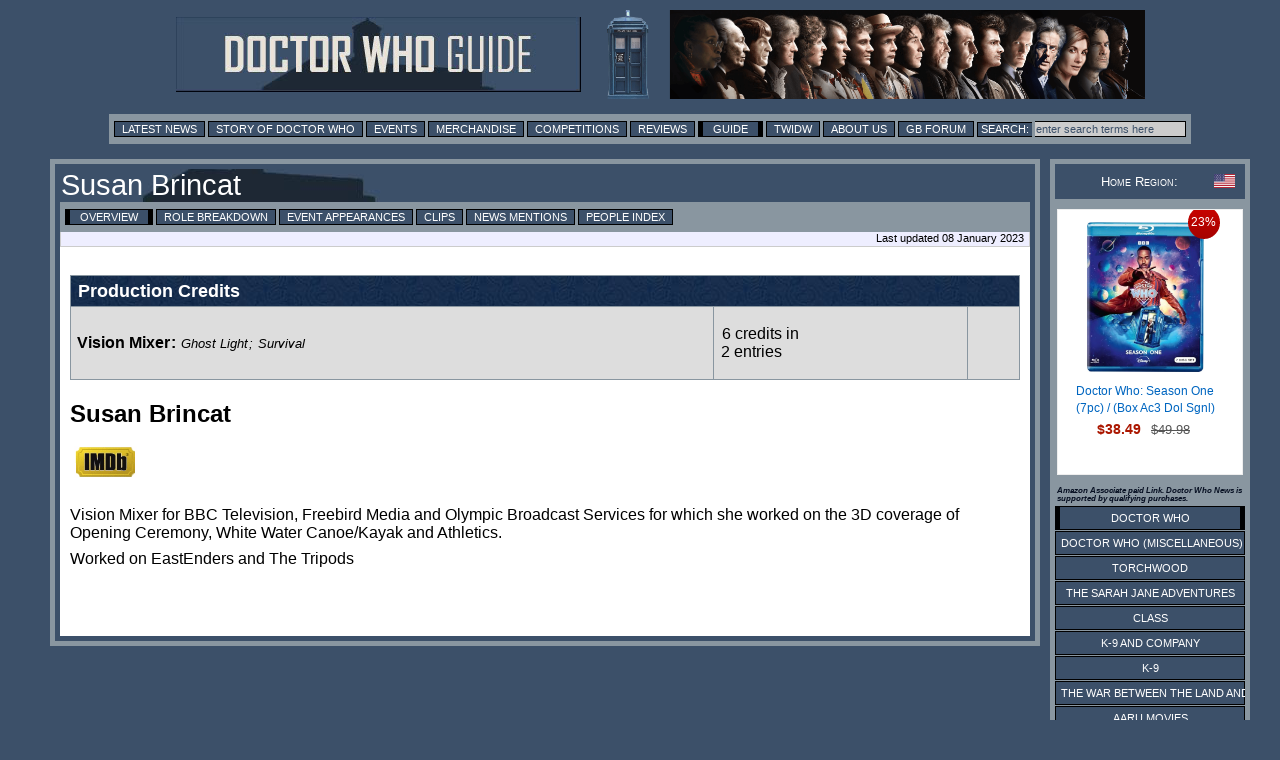

--- FILE ---
content_type: text/html; charset=utf-8
request_url: https://www.google.com/recaptcha/api2/aframe
body_size: 260
content:
<!DOCTYPE HTML><html><head><meta http-equiv="content-type" content="text/html; charset=UTF-8"></head><body><script nonce="KJN3GADq1waZ60we63ERaQ">/** Anti-fraud and anti-abuse applications only. See google.com/recaptcha */ try{var clients={'sodar':'https://pagead2.googlesyndication.com/pagead/sodar?'};window.addEventListener("message",function(a){try{if(a.source===window.parent){var b=JSON.parse(a.data);var c=clients[b['id']];if(c){var d=document.createElement('img');d.src=c+b['params']+'&rc='+(localStorage.getItem("rc::a")?sessionStorage.getItem("rc::b"):"");window.document.body.appendChild(d);sessionStorage.setItem("rc::e",parseInt(sessionStorage.getItem("rc::e")||0)+1);localStorage.setItem("rc::h",'1768718234598');}}}catch(b){}});window.parent.postMessage("_grecaptcha_ready", "*");}catch(b){}</script></body></html>